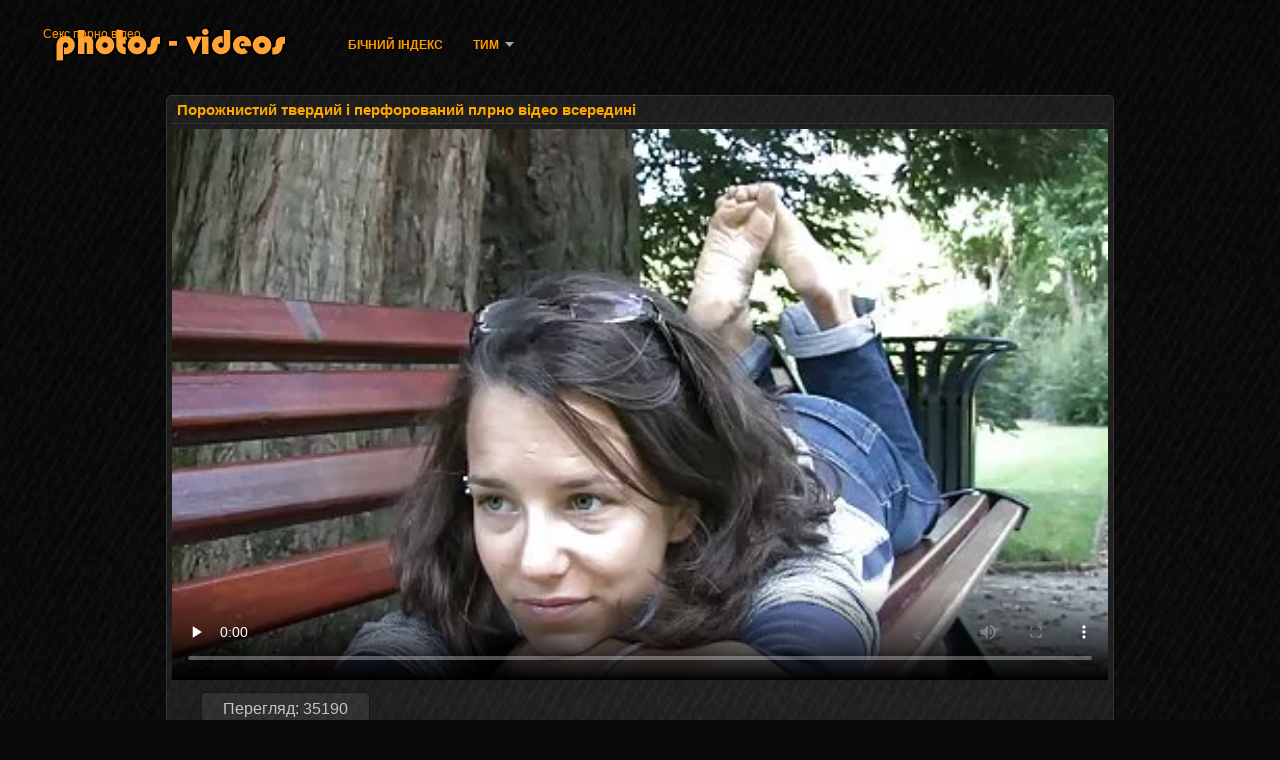

--- FILE ---
content_type: text/html; charset=UTF-8
request_url: https://uk.ilmaisporno.org/video/3365/%D0%BF%D0%BE%D1%80%D0%BE%D0%B6%D0%BD%D0%B8%D1%81%D1%82%D0%B8%D0%B9-%D1%82%D0%B2%D0%B5%D1%80%D0%B4%D0%B8%D0%B9-%D1%96-%D0%BF%D0%B5%D1%80%D1%84%D0%BE%D1%80%D0%BE%D0%B2%D0%B0%D0%BD%D0%B8%D0%B9-%D0%BF%D0%BB%D1%80%D0%BD%D0%BE-%D0%B2%D1%96%D0%B4%D0%B5%D0%BE-%D0%B2%D1%81%D0%B5%D1%80%D0%B5%D0%B4%D0%B8%D0%BD%D1%96/
body_size: 14068
content:
<!DOCTYPE html>
<html lang="uk">
<head>
<meta http-equiv="Content-Language" content="uk" />
<title>Порожнистий твердий і перфорований плрно відео всередині</title>
<meta http-equiv="Content-Type" content="text/html; charset=utf-8" />
<meta name="viewport" content="width=device-width, initial-scale=1.0">
<meta http-equiv="X-UA-Compatible" content="IE=edge" />
<meta name="keywords" content="Секс порно ві, порно ХХХ сексуальні відео " />
<meta name="description" content="Дивіться порно відео в дірочках в гостях в хорошій плрно відео якості, з категорії Мінет і сперма." />
<link rel="canonical" href="https://uk.ilmaisporno.org/video/3365/порожнистий-твердий-і-перфорований-плрно-відео-всередині/"/>
<link rel="shortcut icon" href="https://uk.ilmaisporno.org/files/favicon.ico" />
<link rel="stylesheet" href="https://uk.ilmaisporno.org/files/style_new.css" type="text/css" media="all">
<meta name="author" content="PornoMan" />
<meta name="robots" content="ALL" />
<meta name="revisit-after" content="1 day" />
<meta name="rating" content="RTA-5042-1996-1400-1577-RTA" />
<base target="_blank">
<style>body,.video_block {font-family: Arial;}</style></head>
<body><header role="banner">
<div id="header">
<div class="header_holder"><nav role="navigation">
<div id="logo"><a href="https://uk.ilmaisporno.org/" target="_self">Секс порно відео</a></div>
<div id="top-menu">
<a href="https://uk.ilmaisporno.org/" target="_self">Бічний Індекс </a>
<span class="categoriesHref"><a title="Категорія сексу " href="https://uk.ilmaisporno.org/categoryall.html" class=" cathref drop_down" target="_self">Тим <span class="dropdown_arrow"></span></a><div class="arrow_popup"></div><div class="cat_popup">
<ul class="categories_dropdown_ul">
<li><a title="Домашній трах" href="https://uk.ilmaisporno.org/category/amateur/" target="_self">Домашній трах</a></li><li><a title="Hd" href="https://uk.ilmaisporno.org/category/hd/" target="_self">Hd</a></li><li><a title="Підлітковий секс" href="https://uk.ilmaisporno.org/category/teens/" target="_self">Підлітковий секс</a></li><li><a title="Японський" href="https://uk.ilmaisporno.org/category/asian/" target="_self">Японський</a></li><li><a title="Старший" href="https://uk.ilmaisporno.org/category/matures/" target="_self">Старший</a></li><li><a title="Матуся" href="https://uk.ilmaisporno.org/category/milf/" target="_self">Матуся</a></li><li><a title="Мінет" href="https://uk.ilmaisporno.org/category/blowjobs/" target="_self">Мінет</a></li><li><a title="Жорсткий секс" href="https://uk.ilmaisporno.org/category/hardcore/" target="_self">Жорсткий секс</a></li><li><a title="Великі сиськи" href="https://uk.ilmaisporno.org/category/big_boobs/" target="_self">Великі сиськи</a></li><li><a title="Дорослий скінчив" href="https://uk.ilmaisporno.org/category/cumshots/" target="_self">Дорослий скінчив</a></li>
</ul><ul class="categories_dropdown_ul">
<li><a title="Сексуальна Мастурбація" href="https://uk.ilmaisporno.org/category/masturbation/" target="_self">Сексуальна Мастурбація</a></li><li><a title="Секс в жопу" href="https://uk.ilmaisporno.org/category/anal/" target="_self">Секс в жопу</a></li><li><a title="Японський" href="https://uk.ilmaisporno.org/category/japanese/" target="_self">Японський</a></li><li><a title="Сексуальна кицька" href="https://uk.ilmaisporno.org/category/pussy/" target="_self">Сексуальна кицька</a></li><li><a title="Вуайеріст порно" href="https://uk.ilmaisporno.org/category/voyeur/" target="_self">Вуайеріст порно</a></li><li><a title="Старі + молоді" href="https://uk.ilmaisporno.org/category/old+young/" target="_self">Старі + молоді</a></li><li><a title="Дружина" href="https://uk.ilmaisporno.org/category/wife/" target="_self">Дружина</a></li><li><a title="Жінка" href="https://uk.ilmaisporno.org/category/babes/" target="_self">Жінка</a></li><li><a title="Мама секс" href="https://uk.ilmaisporno.org/category/grannies/" target="_self">Мама секс</a></li><li><a title="Товстушки hd" href="https://uk.ilmaisporno.org/category/bbw/" target="_self">Товстушки hd</a></li>
</ul><ul class="categories_dropdown_ul">
<li><a title="Блимаючий" href="https://uk.ilmaisporno.org/category/public_nudity/" target="_self">Блимаючий</a></li><li><a title="Лесбійський секс" href="https://uk.ilmaisporno.org/category/lesbians/" target="_self">Лесбійський секс</a></li><li><a title="Міжрасовий секс" href="https://uk.ilmaisporno.org/category/interracial/" target="_self">Міжрасовий секс</a></li><li><a title="Сексуальні блондинки" href="https://uk.ilmaisporno.org/category/blondes/" target="_self">Сексуальні блондинки</a></li><li><a title="Приховані камери порно" href="https://uk.ilmaisporno.org/category/hidden_cams/" target="_self">Приховані камери порно</a></li><li><a title="Сексуальні брюнетки" href="https://uk.ilmaisporno.org/category/brunettes/" target="_self">Сексуальні брюнетки</a></li><li><a title="Сексуальна німкеня" href="https://uk.ilmaisporno.org/category/german/" target="_self">Сексуальна німкеня</a></li><li><a title="Жіноче домінування" href="https://uk.ilmaisporno.org/category/femdom/" target="_self">Жіноче домінування</a></li><li><a title="Сексуальні дрочки" href="https://uk.ilmaisporno.org/category/handjobs/" target="_self">Сексуальні дрочки</a></li><li><a title="Сексуальна сперма в жопе" href="https://uk.ilmaisporno.org/category/creampie/" target="_self">Сексуальна сперма в жопе</a></li>
</ul><ul class="categories_dropdown_ul">
<li><a title="Сексуальні волохаті" href="https://uk.ilmaisporno.org/category/hairy/" target="_self">Сексуальні волохаті</a></li><li><a title="Секс-іграшки фільми" href="https://uk.ilmaisporno.org/category/sex_toys/" target="_self">Секс-іграшки фільми</a></li><li><a title="Пов&#039;язаний секс" href="https://uk.ilmaisporno.org/category/bdsm/" target="_self">Пов&#039;язаний секс</a></li><li><a title="Сексуальні процедури по догляду за обличчям" href="https://uk.ilmaisporno.org/category/facials/" target="_self">Сексуальні процедури по догляду за обличчям</a></li><li><a title="Сексуальне миготіння" href="https://uk.ilmaisporno.org/category/flashing/" target="_self">Сексуальне миготіння</a></li><li><a title="Пов" href="https://uk.ilmaisporno.org/category/pov/" target="_self">Пов</a></li><li><a title="Зрілі нейлон порно" href="https://uk.ilmaisporno.org/category/stockings/" target="_self">Зрілі нейлон порно</a></li><li><a title="Груповий секс" href="https://uk.ilmaisporno.org/category/group_sex/" target="_self">Груповий секс</a></li><li><a title="Цицька" href="https://uk.ilmaisporno.org/category/tits/" target="_self">Цицька</a></li><li><a title="Секс утрьох" href="https://uk.ilmaisporno.org/category/threesomes/" target="_self">Секс утрьох</a></li>
</ul><ul class="categories_dropdown_ul">
<li><a title="Сексуальний Рогоносець" href="https://uk.ilmaisporno.org/category/cuckold/" target="_self">Сексуальний Рогоносець</a></li><li><a title="Негр порно" href="https://uk.ilmaisporno.org/category/black+ebony/" target="_self">Негр порно</a></li><li><a title="Сексуальні веб-камери" href="https://uk.ilmaisporno.org/category/webcams/" target="_self">Сексуальні веб-камери</a></li><li><a title="Славний" href="https://uk.ilmaisporno.org/category/pornstars/" target="_self">Славний</a></li><li><a title="Знаменитість" href="https://uk.ilmaisporno.org/category/celebrities/" target="_self">Знаменитість</a></li><li><a title="Сексуальна француженка" href="https://uk.ilmaisporno.org/category/french/" target="_self">Сексуальна француженка</a></li><li><a title="Сексуальний фалоімітатор" href="https://uk.ilmaisporno.org/category/dildo/" target="_self">Сексуальний фалоімітатор</a></li><li><a title="Мама" href="https://uk.ilmaisporno.org/category/mom/" target="_self">Мама</a></li><li><a title="Крупним планом секс" href="https://uk.ilmaisporno.org/category/close-ups/" target="_self">Крупним планом секс</a></li><li><a title="Вибраний" href="https://uk.ilmaisporno.org/category/vintage/" target="_self">Вибраний</a></li>
</ul><span style="float:none;clear:both;"></span><div class="div_all_categories"><a class="all_categories" href="https://uk.ilmaisporno.org/categoryall.html" target="_self">Весь розділ </a></div></div></span>
</div>
</nav><div class="clear"></div>
</div>
</div>
</header><main role="main"><div id="content">
<div class="content"><div class="video_cols">
<div class="col_video">
<div>
<h1>Порожнистий твердий і перфорований плрно відео всередині</h1>
<div class="flashdata"><div id="myElement">
<video preload="none" controls poster="https://uk.ilmaisporno.org/media/thumbs/5/v03365.webp?1623891189" style="top: 0; left: 0; width: 100%; height: 100%; background-color: #000;"><source src="https://vs10.videosrc.net/s/d/d2/d29dcc80aaf370a6834bcdde6f06ab43.mp4?md5=j39SQpx4Fzn6vpOILIQFAg&expires=1768500030" type="video/mp4"/></video>
</div></div>
<div class="video_extras">
<div class="video-views video-bubble">Перегляд:  35190</div>
<div class="clear"></div>
<div class="video-categories margin-categories"><div class="category-label">Тим </div>
<a href="/category/outdoor/">Голий на відкритому повітрі</a> <a href="/category/amateur/">Домашній трах</a> <a href="/category/babes/">Жінка</a> <a href="/category/french/">Сексуальна француженка</a> <a href="/category/foot_fetish/">Фут Фетиш порно</a> 
<a href="/tag/21/">плрно відео</a> 
<div class="clear"></div></div>
<div class="story_desription">Дивіться порно відео в дірочках в гостях в хорошій плрно відео якості, з категорії Мінет і сперма.</div></div>
</div>
</div>

<div class="col_side">Гаряче порно 
<ul class="video_list_top_days">		
<li class="one_col_video">
	<a href="/video/6366/%D0%BE%D0%B1%D1%81%D0%BB%D1%83%D0%B3%D0%BE%D0%B2%D1%83%D0%B2%D0%B0%D0%BD%D0%BD%D1%8F-%D0%B0%D1%80%D0%B0%D0%B1%D1%96%D0%B2-%D1%81%D0%B5%D0%BA%D1%81-%D0%B2%D1%96%D0%B4%D0%B5%D0%BE-%D1%85%D1%85%D1%85/"><span class="video_image"><img src="https://uk.ilmaisporno.org/media/thumbs/6/v06366.webp?1621672979" alt="Обслуговування Арабів секс відео ххх"/></span>
	<p>Обслуговування Арабів секс відео ххх</p>
		<span class="duration">01:17</span>
		<div class="video_views"><i class="icon-visibility"></i>66722</div>
		<div class="mini-rating" title="Votes: 3361">3361<i class="icon-video-list-thumbs-up icon-thumbs-up"></i></div></a>
</li><li class="one_col_video">
	<a href="https://uk.ilmaisporno.org/link.php"><span class="video_image"><img src="https://uk.ilmaisporno.org/media/thumbs/0/v00300.webp?1622593814" alt="Чоловік жорстоко дивитися відео порно зґвалтував молоду жінку,"/></span>
	<p>Чоловік жорстоко дивитися відео порно зґвалтував молоду жінку,</p>
		<span class="duration">04:05</span>
		<div class="video_views"><i class="icon-visibility"></i>59169</div>
		<div class="mini-rating" title="Votes: 2365">2365<i class="icon-video-list-thumbs-up icon-thumbs-up"></i></div></a>
</li><li class="one_col_video">
	<a href="https://uk.ilmaisporno.org/link.php"><span class="video_image"><img src="https://uk.ilmaisporno.org/media/thumbs/1/v03181.webp?1621727866" alt="Вуличне порно з вуайеристами секс відео інцест увага"/></span>
	<p>Вуличне порно з вуайеристами секс відео інцест увага</p>
		<span class="duration">02:52</span>
		<div class="video_views"><i class="icon-visibility"></i>58322</div>
		<div class="mini-rating" title="Votes: 1973">1973<i class="icon-video-list-thumbs-up icon-thumbs-up"></i></div></a>
</li>
<li class="clear"></li>
</ul></div>
<div class="clear"></div>
</div>
<div class="related">
<div class="block_head"><h2>Схожі Секс порно відео сексуальне гаряче порно </h2></div>
<ul class="video_list">		
<li class="video_block">
	<a href="/video/4821/%D0%BC%D0%BE%D1%8F-%D0%BC%D0%B0%D0%BC%D0%B0-%D1%86%D0%B5-%D1%87%D0%B0%D1%80%D1%96%D0%B2%D0%BD%D1%96%D1%81%D1%82%D1%8C-%D0%B1%D0%B5%D0%B7%D0%BA%D0%BE%D1%88%D1%82%D0%BE%D0%B2%D0%BD%D0%B0-%D0%BF%D0%B0%D1%80%D0%BD%D1%83%D1%85%D0%B0-%D0%B4%D0%B8%D1%82%D0%B8%D0%BD%D0%B8/"><span class="video_image"><img src="https://uk.ilmaisporno.org/media/thumbs/1/v04821.webp?1623199349" alt="Моя мама-це чарівність безкоштовна парнуха дитини" width="450" height="265"></span>
	<p>Моя мама-це чарівність безкоштовна парнуха дитини</p>
		<span class="duration">04:57</span>
		<div class="video_views"><i class="icon-visibility"></i>39374</div>
		<div class="mini-rating" title="Votes: 1295">1295<i class="icon-video-list-thumbs-up icon-thumbs-up"></i></div></a>
</li><li class="video_block">
	<a href="https://uk.ilmaisporno.org/link.php"><span class="video_image"><img src="https://uk.ilmaisporno.org/media/thumbs/7/v04617.webp?1621478955" alt="Відпочинок і робота порно відео целки" width="450" height="265"></span>
	<p>Відпочинок і робота порно відео целки</p>
		<span class="duration">15:53</span>
		<div class="video_views"><i class="icon-visibility"></i>41818</div>
		<div class="mini-rating" title="Votes: 1171">1171<i class="icon-video-list-thumbs-up icon-thumbs-up"></i></div></a>
</li><li class="video_block">
	<a href="/video/4129/%D0%BF%D1%80%D0%B8%D1%85%D0%BE%D0%B2%D0%B0%D0%BD%D0%B0-%D0%BA%D0%B0%D0%BC%D0%B5%D1%80%D0%B0-%D0%B7%D0%B0%D0%BF%D0%B8%D1%81%D1%83%D1%94-%D0%B2%D1%96%D0%B4%D0%B5%D0%BE-%D0%BF%D0%BE%D1%80%D0%BD%D0%BE-%D1%96%D0%BD%D1%86%D0%B5%D1%81%D1%82-%D1%81%D0%B5%D0%BA%D1%81-%D1%83-%D0%B2%D0%B0%D0%BD%D0%BD%D1%96%D0%B9-%D0%BA%D1%96%D0%BC%D0%BD%D0%B0%D1%82%D1%96/"><span class="video_image"><img src="https://uk.ilmaisporno.org/media/thumbs/9/v04129.webp?1622683685" alt="Прихована камера записує відео порно інцест секс у ванній кімнаті" width="450" height="265"></span>
	<p>Прихована камера записує відео порно інцест секс у ванній кімнаті</p>
		<span class="duration">06:00</span>
		<div class="video_views"><i class="icon-visibility"></i>34955</div>
		<div class="mini-rating" title="Votes: 860">860<i class="icon-video-list-thumbs-up icon-thumbs-up"></i></div></a>
</li><li class="video_block">
	<a href="https://uk.ilmaisporno.org/link.php"><span class="video_image"><img src="https://uk.ilmaisporno.org/media/thumbs/8/v08488.webp?1623112644" alt="Встановіть Ранок з капелюхом секс з мамою відео на кухні" width="450" height="265"></span>
	<p>Встановіть Ранок з капелюхом секс з мамою відео на кухні</p>
		<span class="duration">10:10</span>
		<div class="video_views"><i class="icon-visibility"></i>53563</div>
		<div class="mini-rating" title="Votes: 1160">1160<i class="icon-video-list-thumbs-up icon-thumbs-up"></i></div></a>
</li><li class="video_block">
	<a href="/video/6684/%D1%81%D0%BF%D1%80%D0%B0%D0%B3%D0%BB%D0%B0-%D0%BC%D0%B0%D0%BC%D0%B0-%D1%81%D1%82%D1%80%D0%B8%D0%B1%D0%B0%D1%94-%D0%BD%D0%B0-%D1%81%D0%B2%D0%BE%D0%B3%D0%BE-%D0%BF%D0%BE%D1%80%D0%BD%D0%BE-%D0%B2%D1%96%D0%B4%D0%B5%D0%BE-%D0%BC%D0%B0%D0%BC%D0%B0%D1%88%D1%96-%D1%81%D0%B8%D0%BD%D0%B0/"><span class="video_image"><img src="https://uk.ilmaisporno.org/media/thumbs/4/v06684.webp?1624072029" alt="Спрагла мама стрибає на свого порно відео мамаші сина" width="450" height="265"></span>
	<p>Спрагла мама стрибає на свого порно відео мамаші сина</p>
		<span class="duration">06:00</span>
		<div class="video_views"><i class="icon-visibility"></i>64236</div>
		<div class="mini-rating" title="Votes: 1368">1368<i class="icon-video-list-thumbs-up icon-thumbs-up"></i></div></a>
</li><li class="video_block">
	<a href="https://uk.ilmaisporno.org/link.php"><span class="video_image"><img src="https://uk.ilmaisporno.org/media/thumbs/3/v05093.webp?1621502557" alt="Він порно домашнє відео пов'язує її волосся деревом і робить його м'яким з щільним сидінням" width="450" height="265"></span>
	<p>Він порно домашнє відео пов'язує її волосся деревом і робить його м'яким з щільним сидінням</p>
		<span class="duration">06:00</span>
		<div class="video_views"><i class="icon-visibility"></i>67488</div>
		<div class="mini-rating" title="Votes: 1433">1433<i class="icon-video-list-thumbs-up icon-thumbs-up"></i></div></a>
</li><li class="video_block">
	<a href="https://uk.ilmaisporno.org/link.php"><span class="video_image"><img src="https://uk.ilmaisporno.org/media/thumbs/6/v01876.webp?1621656756" alt="Росія займається сексом в сауні під відео секс перший раз музику" width="450" height="265"></span>
	<p>Росія займається сексом в сауні під відео секс перший раз музику</p>
		<span class="duration">05:23</span>
		<div class="video_views"><i class="icon-visibility"></i>37278</div>
		<div class="mini-rating" title="Votes: 684">684<i class="icon-video-list-thumbs-up icon-thumbs-up"></i></div></a>
</li><li class="video_block">
	<a href="https://uk.ilmaisporno.org/link.php"><span class="video_image"><img src="https://uk.ilmaisporno.org/media/thumbs/6/v03596.webp?1621510104" alt="П'яна, яку зґвалтував Колекціонер на вечірці порно відео ізнасілування" width="450" height="265"></span>
	<p>П'яна, яку зґвалтував Колекціонер на вечірці порно відео ізнасілування</p>
		<span class="duration">02:30</span>
		<div class="video_views"><i class="icon-visibility"></i>50007</div>
		<div class="mini-rating" title="Votes: 884">884<i class="icon-video-list-thumbs-up icon-thumbs-up"></i></div></a>
</li><li class="video_block">
	<a href="https://uk.ilmaisporno.org/link.php"><span class="video_image"><img src="https://uk.ilmaisporno.org/media/thumbs/3/v09813.webp?1621494440" alt="Автор випробував порно фільми онлайн дивитись безкоштовно секс на собі" width="450" height="265"></span>
	<p>Автор випробував порно фільми онлайн дивитись безкоштовно секс на собі</p>
		<span class="duration">02:01</span>
		<div class="video_views"><i class="icon-visibility"></i>68298</div>
		<div class="mini-rating" title="Votes: 1147">1147<i class="icon-video-list-thumbs-up icon-thumbs-up"></i></div></a>
</li><li class="video_block">
	<a href="https://uk.ilmaisporno.org/link.php"><span class="video_image"><img src="https://uk.ilmaisporno.org/media/thumbs/0/v00570.webp?1621904164" alt="У неї було порно відео в лікарні відразу два члени." width="450" height="265"></span>
	<p>У неї було порно відео в лікарні відразу два члени.</p>
		<span class="duration">01:06</span>
		<div class="video_views"><i class="icon-visibility"></i>60437</div>
		<div class="mini-rating" title="Votes: 1013">1013<i class="icon-video-list-thumbs-up icon-thumbs-up"></i></div></a>
</li><li class="video_block">
	<a href="/video/1018/%D1%81%D0%B5%D1%81%D1%82%D1%80%D0%B0-%D1%81%D0%B5%D0%BA%D1%81-%D0%B4%D0%BE%D0%BC%D0%B0%D1%88%D0%BD%D0%B5-%D0%B2%D1%96%D0%B4%D0%B5%D0%BE-%D0%B5%D0%BD%D0%BD-%D0%B7%D0%BD%D0%B0%D1%85%D0%BE%D0%B4%D0%B8%D1%82%D1%8C-%D0%B1%D1%80%D0%B0%D1%82%D0%B0-%D0%B3%D0%B5%D1%8F/"><span class="video_image"><img src="https://uk.ilmaisporno.org/media/thumbs/8/v01018.webp?1624148893" alt="Сестра секс домашне відео Енн знаходить брата-гея" width="450" height="265"></span>
	<p>Сестра секс домашне відео Енн знаходить брата-гея</p>
		<span class="duration">03:18</span>
		<div class="video_views"><i class="icon-visibility"></i>66011</div>
		<div class="mini-rating" title="Votes: 1074">1074<i class="icon-video-list-thumbs-up icon-thumbs-up"></i></div></a>
</li><li class="video_block">
	<a href="/video/4626/%D0%BA%D0%BE%D1%80%D0%BE%D0%BD%D0%B0-%D0%BD%D1%96%D0%BC%D0%B5%D1%86%D1%8C%D0%BA%D0%B8%D0%B9-%D0%BF%D0%BE%D1%80%D0%BD%D0%BE-%D0%B7-%D0%B4%D0%BE%D1%80%D0%BE%D1%81%D0%BB%D0%B8%D0%BC%D0%B8-%D0%BF%D0%BE%D1%80%D0%BD%D0%BE-%D1%84%D1%96%D0%BB%D1%8C%D0%BC/"><span class="video_image"><img src="https://uk.ilmaisporno.org/media/thumbs/6/v04626.webp?1621627331" alt="Корона Німецький порно з дорослими порно фільм" width="450" height="265"></span>
	<p>Корона Німецький порно з дорослими порно фільм</p>
		<span class="duration">07:05</span>
		<div class="video_views"><i class="icon-visibility"></i>41751</div>
		<div class="mini-rating" title="Votes: 660">660<i class="icon-video-list-thumbs-up icon-thumbs-up"></i></div></a>
</li><li class="video_block">
	<a href="/video/8827/%D1%84%D0%BB%D0%BE%D1%82-%D0%BF%D0%BE%D1%80%D0%BD%D0%BE-%D0%B2%D1%96%D0%B4%D0%B5%D0%BE-%D0%BA%D1%83%D0%BD%D1%96-%D0%BF%D0%BE%D0%B2%D0%BD%D0%B8%D0%B9-%D0%BB%D1%8E%D0%B4%D0%B5%D0%B9-%D1%80%D0%BE%D1%81%D1%96%D0%B9%D1%81%D1%8C%D0%BA%D1%96-%D0%BB%D1%8E%D0%B4%D0%B8-%D0%B2-%D0%B0%D0%BA%D1%82%D0%BE%D1%80%D1%81%D1%8C%D0%BA%D0%BE%D0%BC%D1%83-%D1%81%D0%BA%D0%BB%D0%B0%D0%B4%D1%96/"><span class="video_image"><img src="https://uk.ilmaisporno.org/media/thumbs/7/v08827.webp?1621637263" alt="Флот порно відео куні повний людей-російські люди в акторському складі" width="450" height="265"></span>
	<p>Флот порно відео куні повний людей-російські люди в акторському складі</p>
		<span class="duration">03:59</span>
		<div class="video_views"><i class="icon-visibility"></i>58900</div>
		<div class="mini-rating" title="Votes: 891">891<i class="icon-video-list-thumbs-up icon-thumbs-up"></i></div></a>
</li><li class="video_block">
	<a href="/video/5881/%D0%B2%D1%96%D0%BD-%D1%81%D0%B8%D0%B4%D1%96%D0%B2-%D1%83-%D0%BA%D1%83%D1%89%D0%B0%D1%85-%D0%BD%D0%BE%D0%B2%D0%B5-%D0%BF%D0%BE%D1%80%D0%BD%D0%BE-%D0%B2%D1%96%D0%B4%D0%B5%D0%BE-%D1%96-%D1%82%D1%80%D0%B0%D1%85%D0%BA%D0%B0%D0%B2-%D0%BD%D0%B0-%D0%B2%D1%83%D0%BB%D0%B8%D1%86%D1%96/"><span class="video_image"><img src="https://uk.ilmaisporno.org/media/thumbs/1/v05881.webp?1621616393" alt="Він сидів у кущах нове порно відео і трахкав на вулиці" width="450" height="265"></span>
	<p>Він сидів у кущах нове порно відео і трахкав на вулиці</p>
		<span class="duration">05:00</span>
		<div class="video_views"><i class="icon-visibility"></i>64542</div>
		<div class="mini-rating" title="Votes: 975">975<i class="icon-video-list-thumbs-up icon-thumbs-up"></i></div></a>
</li><li class="video_block">
	<a href="/video/7572/%D0%B2%D0%B5%D0%B1-%D0%BA%D0%B0%D0%BC%D0%B5%D1%80%D0%B0-%D0%B4%D1%80%D0%B8%D0%BB%D1%8C-%D0%BF%D0%BE%D1%80%D0%BD%D0%BE-%D0%B7-%D1%83%D0%BA%D1%80%D0%B0%D1%97%D0%BD%D1%81%D1%8C%D0%BA%D0%B8%D0%BC-%D0%BF%D0%B5%D1%80%D0%B5%D0%BA%D0%BB%D0%B0%D0%B4%D0%BE%D0%BC-%D0%BD%D0%B0-%D0%B2%D0%BE%D0%BB%D0%BE%D1%81%D1%81%D1%96/"><span class="video_image"><img src="https://uk.ilmaisporno.org/media/thumbs/2/v07572.webp?1622161944" alt="Веб-камера дриль порно з українським перекладом на волоссі" width="450" height="265"></span>
	<p>Веб-камера дриль порно з українським перекладом на волоссі</p>
		<span class="duration">13:02</span>
		<div class="video_views"><i class="icon-visibility"></i>48262</div>
		<div class="mini-rating" title="Votes: 700">700<i class="icon-video-list-thumbs-up icon-thumbs-up"></i></div></a>
</li><li class="video_block">
	<a href="https://uk.ilmaisporno.org/link.php"><span class="video_image"><img src="https://uk.ilmaisporno.org/media/thumbs/6/v08876.webp?1624502597" alt="Я секс відео груповуха спробував дівчину з подвійним кольором" width="450" height="265"></span>
	<p>Я секс відео груповуха спробував дівчину з подвійним кольором</p>
		<span class="duration">05:13</span>
		<div class="video_views"><i class="icon-visibility"></i>53820</div>
		<div class="mini-rating" title="Votes: 779">779<i class="icon-video-list-thumbs-up icon-thumbs-up"></i></div></a>
</li><li class="video_block">
	<a href="/video/2516/%D1%83%D1%87%D0%B8%D1%82%D0%B5%D0%BB%D1%8C-%D0%BF%D0%BE%D1%80%D0%BD%D0%BE-%D0%B2%D1%96%D0%B4%D0%B5%D0%BE-%D1%81%D0%BA%D0%B0%D1%87%D0%B0%D1%82%D1%8C-%D1%83%D0%B1%D0%B8%D0%B2-%D1%83%D1%87%D0%BD%D1%96%D0%B2/"><span class="video_image"><img src="https://uk.ilmaisporno.org/media/thumbs/6/v02516.webp?1625884664" alt="Учитель порно відео скачать убив учнів" width="450" height="265"></span>
	<p>Учитель порно відео скачать убив учнів</p>
		<span class="duration">12:20</span>
		<div class="video_views"><i class="icon-visibility"></i>58020</div>
		<div class="mini-rating" title="Votes: 836">836<i class="icon-video-list-thumbs-up icon-thumbs-up"></i></div></a>
</li><li class="video_block">
	<a href="/video/9289/%D0%B7%D0%B0%D1%85%D0%BE%D0%B4%D1%8C%D1%82%D0%B5-%D0%BE%D0%B1%D0%B5%D1%80%D0%B5%D0%B6%D0%BD%D0%BE-%D1%96-%D1%87%D0%B5%D1%80%D0%B5%D0%B7-%D0%BC%D0%B8%D1%82%D1%8C-%D1%81%D0%B5%D0%BA%D1%81-%D0%B7-%D0%BC%D0%BE%D0%BB%D0%BE%D0%B4%D0%BE%D1%8E-%D0%B4%D1%96%D0%B2%D1%87%D0%B8%D0%BD%D0%BE%D1%8E/"><span class="video_image"><img src="https://uk.ilmaisporno.org/media/thumbs/9/v09289.webp?1621657753" alt="Заходьте обережно і через мить секс з молодою дівчиною" width="450" height="265"></span>
	<p>Заходьте обережно і через мить секс з молодою дівчиною</p>
		<span class="duration">06:23</span>
		<div class="video_views"><i class="icon-visibility"></i>43868</div>
		<div class="mini-rating" title="Votes: 631">631<i class="icon-video-list-thumbs-up icon-thumbs-up"></i></div></a>
</li><li class="video_block">
	<a href="/video/5221/%D1%82%D1%80%D0%B5%D0%BD%D0%B5%D1%80-%D1%82%D1%80%D0%B5%D0%BD%D0%B0%D0%B6%D0%B5%D1%80%D0%BD%D0%BE%D0%B3%D0%BE-%D0%B2%D1%96%D0%B4%D0%B5%D0%BE-%D0%BA%D1%80%D0%B0%D1%81%D0%B8%D0%B2%D0%B8%D0%B9-%D1%81%D0%B5%D0%BA%D1%81-%D0%B7%D0%B0%D0%BB%D1%83-%D1%87%D0%BE%D1%80%D0%BD%D0%B0-%D0%B6%D1%96%D0%BD%D0%BA%D0%B0-%D1%82%D1%80%D0%B0%D1%85%D0%BA%D0%B0%D1%94/"><span class="video_image"><img src="https://uk.ilmaisporno.org/media/thumbs/1/v05221.webp?1622336550" alt="Тренер тренажерного відео красивий секс залу чорна жінка трахкає" width="450" height="265"></span>
	<p>Тренер тренажерного відео красивий секс залу чорна жінка трахкає</p>
		<span class="duration">08:59</span>
		<div class="video_views"><i class="icon-visibility"></i>39620</div>
		<div class="mini-rating" title="Votes: 556">556<i class="icon-video-list-thumbs-up icon-thumbs-up"></i></div></a>
</li><li class="video_block">
	<a href="/video/4836/%D1%82%D0%BE%D0%B2%D1%81%D1%82%D0%B0-%D0%B2%D1%96%D0%B4%D0%B5%D0%BE-%D1%81%D0%B5%D0%BA%D1%81-%D0%BC%D0%B0%D0%BC%D0%B0-%D0%B4%D1%83%D0%BF%D0%B0-%D1%96-%D0%BC-%D1%8F%D0%BA%D0%B0-%D0%B3%D0%BE%D0%BB%D0%B5%D0%BD%D0%B0-%D0%BA%D0%B8%D1%86%D1%8C%D0%BA%D0%B0/"><span class="video_image"><img src="https://uk.ilmaisporno.org/media/thumbs/6/v04836.webp?1621619059" alt="Товста відео секс мама дупа і м'яка голена кицька" width="450" height="265"></span>
	<p>Товста відео секс мама дупа і м'яка голена кицька</p>
		<span class="duration">06:52</span>
		<div class="video_views"><i class="icon-visibility"></i>49921</div>
		<div class="mini-rating" title="Votes: 685">685<i class="icon-video-list-thumbs-up icon-thumbs-up"></i></div></a>
</li><li class="video_block">
	<a href="/video/7179/%D0%B0%D0%BD%D1%87%D0%BA%D0%B0-%D0%BA%D1%96%D0%BD%D1%87%D0%B0%D1%94-%D0%BF%D0%BE%D1%80%D0%BD%D0%BE-%D0%B2%D1%96%D0%B4%D0%B5%D0%BE-%D1%96%D0%B7%D0%BD%D0%B0%D1%81%D1%96%D0%BB%D1%83%D0%B2%D0%B0%D0%BD%D0%BD%D1%8F-%D1%82%D1%80%D1%8C%D0%BE%D0%BC%D0%B0-%D1%87%D0%BB%D0%B5%D0%BD%D0%B0%D0%BC%D0%B8-%D1%81%D0%BE%D1%80%D0%BE%D0%BC-%D1%8F%D0%B7%D0%BB%D0%B8%D0%B2%D0%BE%D1%8E-%D0%B4%D1%96%D0%B2%D1%87%D0%B8%D0%BD%D1%96-%D0%B2-%D0%BE%D0%B1%D0%BB%D0%B8%D1%87%D1%87%D1%8F/"><span class="video_image"><img src="https://uk.ilmaisporno.org/media/thumbs/9/v07179.webp?1622421138" alt="Анчка кінчає порно відео ізнасілування трьома членами, сором'язливою дівчині в обличчя" width="450" height="265"></span>
	<p>Анчка кінчає порно відео ізнасілування трьома членами, сором'язливою дівчині в обличчя</p>
		<span class="duration">05:17</span>
		<div class="video_views"><i class="icon-visibility"></i>25180</div>
		<div class="mini-rating" title="Votes: 329">329<i class="icon-video-list-thumbs-up icon-thumbs-up"></i></div></a>
</li><li class="video_block">
	<a href="/video/3440/%D0%B7%D0%B3%D0%B2%D0%B0%D0%BB%D1%82%D1%83%D0%B2%D0%B0%D0%BD%D0%BD%D1%8F-%D0%BD%D0%B0%D1%80%D0%B5%D1%87%D0%B5%D0%BD%D0%BE%D1%97-%D1%96-%D0%B2%D1%96%D1%86%D0%B5-%D0%BF%D1%80%D0%B5%D0%B7%D0%B8%D0%B4%D0%B5%D0%BD%D1%82%D0%B0-%D0%BF%D0%B5%D1%80%D0%B5%D0%B4-%D0%B2%D0%B5%D1%81%D1%96%D0%BB%D0%BB%D1%8F%D0%BC-%D0%BD%D0%B0%D0%B9%D0%BA%D1%80%D0%B0%D1%89%D0%B5-%D0%BF%D0%BE%D1%80%D0%BD%D0%BE-%D0%B2%D1%96%D0%B4%D0%B5%D0%BE/"><span class="video_image"><img src="https://uk.ilmaisporno.org/media/thumbs/0/v03440.webp?1622423613" alt="Згвалтування нареченої і віце - президента перед весіллям. найкраще порно відео" width="450" height="265"></span>
	<p>Згвалтування нареченої і віце - президента перед весіллям. найкраще порно відео</p>
		<span class="duration">05:49</span>
		<div class="video_views"><i class="icon-visibility"></i>10902</div>
		<div class="mini-rating" title="Votes: 142">142<i class="icon-video-list-thumbs-up icon-thumbs-up"></i></div></a>
</li><li class="video_block">
	<a href="/video/9960/%D0%B3%D0%BE%D0%BB%D0%BE%D0%B4%D0%BD%D1%96-%D1%81%D0%BE%D0%BB%D0%B4%D0%B0%D1%82%D0%B8-%D0%BF%D1%96%D0%B4%D0%B1%D0%B8%D1%80%D0%B0%D1%8E%D1%82%D1%8C-%D0%B3%D0%B0%D1%80%D1%8F%D1%87%D0%B8%D1%85-%D0%B6%D1%96%D0%BD%D0%BE%D0%BA-%D1%81%D0%B5%D0%BA%D1%81-%D0%B5%D1%80%D0%BE%D1%82%D0%B8%D0%BA%D0%B0-%D0%B2%D1%96%D0%B4%D0%B5%D0%BE-%D0%BF%D0%BE%D1%81%D0%BF%D1%96%D1%88%D0%B0%D1%8E%D1%82%D1%8C-%D0%B2-%D0%BA%D0%B2%D0%B0%D1%80%D1%82%D0%B8%D1%80%D1%83-%D1%96-%D0%B7%D0%B0%D0%B9%D0%BC%D0%B0%D1%8E%D1%82%D1%8C%D1%81%D1%8F-%D1%81%D0%B5%D0%BA%D1%81%D0%BE%D0%BC/"><span class="video_image"><img src="https://uk.ilmaisporno.org/media/thumbs/0/v09960.webp?1625627704" alt="Голодні солдати підбирають гарячих жінок, секс еротика відео поспішають в квартиру і займаються сексом" width="450" height="265"></span>
	<p>Голодні солдати підбирають гарячих жінок, секс еротика відео поспішають в квартиру і займаються сексом</p>
		<span class="duration">06:01</span>
		<div class="video_views"><i class="icon-visibility"></i>53369</div>
		<div class="mini-rating" title="Votes: 684">684<i class="icon-video-list-thumbs-up icon-thumbs-up"></i></div></a>
</li><li class="video_block">
	<a href="/video/2354/%D1%8F-%D1%85%D0%BE%D1%87%D1%83-%D0%B7%D0%B0%D0%B9%D0%BD%D1%8F%D1%82%D0%B8%D1%81%D1%8F-%D1%81%D0%B5%D0%BA%D1%81%D0%BE%D0%BC-%D1%81%D0%B5%D0%BA%D1%81-%D1%96%D0%B3%D1%80%D0%B8-%D0%B2%D1%96%D0%B4%D0%B5%D0%BE-%D0%BD%D0%B0%D0%B7%D0%B8%D0%B2%D0%B0%D1%94%D1%82%D1%8C%D1%81%D1%8F-%D1%81%D0%B0%D0%BD%D1%82%D0%B5%D1%85%D0%BD%D1%96%D0%BA/"><span class="video_image"><img src="https://uk.ilmaisporno.org/media/thumbs/4/v02354.webp?1624673117" alt="Я хочу зайнятися сексом секс ігри відео називається Сантехнік" width="450" height="265"></span>
	<p>Я хочу зайнятися сексом секс ігри відео називається Сантехнік</p>
		<span class="duration">04:57</span>
		<div class="video_views"><i class="icon-visibility"></i>37681</div>
		<div class="mini-rating" title="Votes: 472">472<i class="icon-video-list-thumbs-up icon-thumbs-up"></i></div></a>
</li><li class="video_block">
	<a href="/video/8979/%D1%87%D0%BE%D0%BB%D0%BE%D0%B2%D1%96%D0%BA-%D1%8F%D0%BA%D0%B8%D0%B9-%D0%B7%D1%80%D1%96%D0%BB%D0%B8%D0%B9-%D1%81%D1%85%D0%BE%D0%BF%D0%B8%D0%B2-%D1%81%D0%B2%D0%BE%D1%8E-%D1%81%D0%B5%D0%BA%D1%81-%D0%B2%D1%96%D0%B4%D0%B5%D0%BE-%D0%BD%D0%B0-%D1%80%D0%BE%D0%B1%D0%BE%D1%82%D1%96-%D0%B4%D1%80%D1%83%D0%B6%D0%B8%D0%BD%D1%83-%D0%BD%D0%B0-%D0%BA%D1%83%D1%85%D0%BD%D1%96-%D1%96-%D0%B2%D0%BF%D1%83%D1%81%D1%82%D0%B8%D0%B2-%D0%BE%D0%B1%D0%BB%D0%B8%D1%87%D1%87%D1%8F-/"><span class="video_image"><img src="https://uk.ilmaisporno.org/media/thumbs/9/v08979.webp?1622682712" alt="Чоловік, який зрілий, схопив свою секс відео на роботі дружину на кухні і впустив обличчя." width="450" height="265"></span>
	<p>Чоловік, який зрілий, схопив свою секс відео на роботі дружину на кухні і впустив обличчя.</p>
		<span class="duration">05:26</span>
		<div class="video_views"><i class="icon-visibility"></i>48793</div>
		<div class="mini-rating" title="Votes: 581">581<i class="icon-video-list-thumbs-up icon-thumbs-up"></i></div></a>
</li><li class="video_block">
	<a href="/video/8745/%D1%81%D0%B5%D0%BA%D1%81%D1%83%D0%B0%D0%BB%D1%8C%D0%BD%D0%B0-%D0%B4%D1%96%D0%B2%D1%87%D0%B8%D0%BD%D0%B0-%D1%85%D0%BE%D1%87%D0%B5-%D0%B2%D0%B5%D0%BB%D0%B8%D0%BA%D0%B8%D0%B9-%D1%87%D0%BB%D0%B5%D0%BD-%D0%BF%D0%BE%D1%80%D0%BD%D0%BE-%D0%B2%D1%96%D0%B4%D0%B5%D0%BE-%D0%B7-%D0%B6%D0%B8%D0%B2%D0%BE%D1%82%D0%BD%D0%B8%D0%BC%D0%B8/"><span class="video_image"><img src="https://uk.ilmaisporno.org/media/thumbs/5/v08745.webp?1621574034" alt="Сексуальна дівчина хоче великий член порно відео з животними" width="450" height="265"></span>
	<p>Сексуальна дівчина хоче великий член порно відео з животними</p>
		<span class="duration">06:49</span>
		<div class="video_views"><i class="icon-visibility"></i>36895</div>
		<div class="mini-rating" title="Votes: 435">435<i class="icon-video-list-thumbs-up icon-thumbs-up"></i></div></a>
</li><li class="video_block">
	<a href="/video/9285/%D0%B4%D0%BE%D0%BA%D1%82%D0%BE%D1%80-%D1%80%D1%96%D0%B6%D0%B5-%D1%96-%D0%BA%D1%96%D0%BD%D1%87%D0%B0%D1%94-%D0%B2-%D0%B7%D0%B0%D0%BF%D1%96%D1%82%D0%BD%D1%96%D0%BB%D1%96%D0%B9-%D0%BF%D0%BE%D1%80%D0%BD%D0%BE-%D0%B2%D1%96%D0%B4%D0%B5%D0%BE-%D1%81%D0%B5%D0%BA%D1%81-%D0%BC%D0%B0%D1%88%D0%B8%D0%BD%D1%96-/"><span class="video_image"><img src="https://uk.ilmaisporno.org/media/thumbs/5/v09285.webp?1625015228" alt="Доктор ріже і кінчає в запітнілій порно відео секс машині." width="450" height="265"></span>
	<p>Доктор ріже і кінчає в запітнілій порно відео секс машині.</p>
		<span class="duration">01:28</span>
		<div class="video_views"><i class="icon-visibility"></i>46145</div>
		<div class="mini-rating" title="Votes: 535">535<i class="icon-video-list-thumbs-up icon-thumbs-up"></i></div></a>
</li><li class="video_block">
	<a href="/video/2572/%D0%B2%D0%BE%D0%BD%D0%B8-%D0%BF%D1%96%D1%88%D0%BB%D0%B8-%D1%82%D1%8C%D0%BE%D0%BB%D0%BA%D0%B8-%D0%BA%D1%96%D0%BD%D1%87%D0%B0%D1%8E%D1%82%D1%8C-%D0%B2-%D0%BB%D1%96%D1%81-%D1%89%D0%BE%D0%B1-%D0%B7%D0%B3%D0%B2%D0%B0%D0%BB%D1%82%D1%83%D0%B2%D0%B0%D1%82%D0%B8-%D0%BC%D0%BE%D0%BB%D0%BE%D0%B4%D0%BE%D0%B3%D0%BE-%D1%87%D0%BE%D0%BB%D0%BE%D0%B2%D1%96%D0%BA%D0%B0-/"><span class="video_image"><img src="https://uk.ilmaisporno.org/media/thumbs/2/v02572.webp?1622943106" alt="Вони пішли тьолки кінчають в ліс, щоб згвалтувати молодого чоловіка." width="450" height="265"></span>
	<p>Вони пішли тьолки кінчають в ліс, щоб згвалтувати молодого чоловіка.</p>
		<span class="duration">01:03</span>
		<div class="video_views"><i class="icon-visibility"></i>31717</div>
		<div class="mini-rating" title="Votes: 365">365<i class="icon-video-list-thumbs-up icon-thumbs-up"></i></div></a>
</li><li class="video_block">
	<a href="/video/9488/%D0%BF%D0%BE%D0%B4%D1%80%D1%83%D0%B6%D0%BA%D0%B0-%D0%B7%D1%80%D1%96%D0%BB%D1%96-%D0%BF%D0%BE%D0%B4%D1%80%D1%83%D0%B6%D0%BA%D0%B0-%D0%B7%D0%BE%D0%BE%D1%81%D0%B5%D0%BA%D1%81-%D0%B2%D1%96%D0%B4%D0%B5%D0%BE-%D1%84%D0%B5%D1%82%D0%B8%D1%88/"><span class="video_image"><img src="https://uk.ilmaisporno.org/media/thumbs/8/v09488.webp?1621555235" alt="Подружка, Зрілі, Подружка, зоосекс відео Фетиш" width="450" height="265"></span>
	<p>Подружка, Зрілі, Подружка, зоосекс відео Фетиш</p>
		<span class="duration">05:09</span>
		<div class="video_views"><i class="icon-visibility"></i>9753</div>
		<div class="mini-rating" title="Votes: 111">111<i class="icon-video-list-thumbs-up icon-thumbs-up"></i></div></a>
</li><li class="video_block">
	<a href="/video/5566/%D1%80%D0%BE%D1%81%D1%96%D0%B9%D1%81%D1%8C%D0%BA%D1%96-%D0%B4%D1%96%D0%B2%D1%87%D0%B0%D1%82%D0%B0-%D0%B7%D0%B3%D0%B2%D0%B0%D0%BB%D1%82%D0%BE%D0%B2%D0%B0%D0%BD%D1%96-%D0%BF-%D1%8F%D0%BD%D0%B8%D0%BC%D0%B8-%D0%B2%D1%96%D0%B4%D0%B5%D0%BE-%D0%BF%D0%BE%D1%80%D0%BD%D0%BE/"><span class="video_image"><img src="https://uk.ilmaisporno.org/media/thumbs/6/v05566.webp?1622163702" alt="Російські дівчата згвалтовані п'яними відео порно" width="450" height="265"></span>
	<p>Російські дівчата згвалтовані п'яними відео порно</p>
		<span class="duration">05:05</span>
		<div class="video_views"><i class="icon-visibility"></i>25367</div>
		<div class="mini-rating" title="Votes: 287">287<i class="icon-video-list-thumbs-up icon-thumbs-up"></i></div></a>
</li><li class="video_block">
	<a href="/video/5512/%D0%BC%D0%BE%D1%8F-%D0%BC%D0%B0%D0%BC%D0%B0-%D1%81%D0%BC%D0%BE%D0%BA%D1%87%D0%B5-%D1%87%D0%BE%D1%80%D0%BD%D0%B8%D0%B9-%D1%87%D0%BB%D0%B5%D0%BD-%D1%96-%D0%B1%D0%B5%D1%80%D0%B5-%D0%B9%D0%BE%D0%B3%D0%BE-%D0%B2-%D0%BF%D0%BE%D1%80%D0%BD%D0%BE-%D0%BE%D0%BD%D0%BB%D0%B0%D0%B9%D0%BD-%D0%B2%D1%96%D0%B4%D0%B5%D0%BE-%D0%B4%D1%83%D0%BF%D1%83/"><span class="video_image"><img src="https://uk.ilmaisporno.org/media/thumbs/2/v05512.webp?1621708178" alt="Моя мама смокче чорний член і бере його в порно онлайн відео дупу" width="450" height="265"></span>
	<p>Моя мама смокче чорний член і бере його в порно онлайн відео дупу</p>
		<span class="duration">05:05</span>
		<div class="video_views"><i class="icon-visibility"></i>15697</div>
		<div class="mini-rating" title="Votes: 177">177<i class="icon-video-list-thumbs-up icon-thumbs-up"></i></div></a>
</li><li class="video_block">
	<a href="/video/2481/%D1%85%D0%BE%D1%80%D0%BE%D1%88%D0%B8%D0%B9-%D1%81%D0%B5%D0%BA%D1%81-%D0%B7-%D0%BA%D1%80%D0%B0%D1%81%D0%B8%D0%B2%D0%B8%D0%BC%D0%B8-%D0%B4%D1%96%D0%B2%D1%87%D0%B0%D1%82%D0%B0%D0%BC%D0%B8-%D0%B2-hd-%D1%85%D1%85%D1%85-%D0%B2%D1%96%D0%B4%D0%B5%D0%BE-%D1%87%D0%B0%D1%82/"><span class="video_image"><img src="https://uk.ilmaisporno.org/media/thumbs/1/v02481.webp?1625879292" alt="Хороший секс з красивими дівчатами в HD ххх відео чат" width="450" height="265"></span>
	<p>Хороший секс з красивими дівчатами в HD ххх відео чат</p>
		<span class="duration">02:45</span>
		<div class="video_views"><i class="icon-visibility"></i>18458</div>
		<div class="mini-rating" title="Votes: 208">208<i class="icon-video-list-thumbs-up icon-thumbs-up"></i></div></a>
</li><li class="video_block">
	<a href="/video/2506/%D0%B1%D0%BE%D0%B6%D0%B5%D0%B2%D1%96%D0%BB%D1%8C%D0%BD%D0%B8%D0%B9-%D0%BF%D0%BB%D1%80%D0%BD%D0%BE-%D0%B2%D1%96%D0%B4%D0%B5%D0%BE-%D0%B0%D0%B7%D1%96%D0%B0%D1%82%D1%81%D1%8C%D0%BA%D0%B8%D0%B9-%D0%B1%D0%BE%D0%B6%D0%B5%D0%B2%D1%96%D0%BB%D1%8C%D0%BD%D0%B8%D0%B9/"><span class="video_image"><img src="https://uk.ilmaisporno.org/media/thumbs/6/v02506.webp?1622337854" alt="Божевільний плрно відео Азіатський Божевільний" width="450" height="265"></span>
	<p>Божевільний плрно відео Азіатський Божевільний</p>
		<span class="duration">10:54</span>
		<div class="video_views"><i class="icon-visibility"></i>31725</div>
		<div class="mini-rating" title="Votes: 357">357<i class="icon-video-list-thumbs-up icon-thumbs-up"></i></div></a>
</li><li class="video_block">
	<a href="/video/3365/%D0%BF%D0%BE%D1%80%D0%BE%D0%B6%D0%BD%D0%B8%D1%81%D1%82%D0%B8%D0%B9-%D1%82%D0%B2%D0%B5%D1%80%D0%B4%D0%B8%D0%B9-%D1%96-%D0%BF%D0%B5%D1%80%D1%84%D0%BE%D1%80%D0%BE%D0%B2%D0%B0%D0%BD%D0%B8%D0%B9-%D0%BF%D0%BB%D1%80%D0%BD%D0%BE-%D0%B2%D1%96%D0%B4%D0%B5%D0%BE-%D0%B2%D1%81%D0%B5%D1%80%D0%B5%D0%B4%D0%B8%D0%BD%D1%96/"><span class="video_image"><img src="https://uk.ilmaisporno.org/media/thumbs/5/v03365.webp?1623891189" alt="Порожнистий твердий і перфорований плрно відео всередині" width="450" height="265"></span>
	<p>Порожнистий твердий і перфорований плрно відео всередині</p>
		<span class="duration">06:53</span>
		<div class="video_views"><i class="icon-visibility"></i>35190</div>
		<div class="mini-rating" title="Votes: 396">396<i class="icon-video-list-thumbs-up icon-thumbs-up"></i></div></a>
</li><li class="video_block">
	<a href="/video/6220/%D0%BA%D1%80%D0%B0%D1%81%D1%83%D0%BD%D1%8F-%D0%B4%D1%96%D0%B2%D1%87%D0%B8%D0%BD%D0%B0-%D0%BF%D0%BE%D1%80%D0%BD%D0%BE-%D0%B2%D1%96%D0%B4%D0%B5%D0%BE-%D0%BA%D1%83%D0%BD%D1%96/"><span class="video_image"><img src="https://uk.ilmaisporno.org/media/thumbs/0/v06220.webp?1625452609" alt="Красуня дівчина порно відео куні" width="450" height="265"></span>
	<p>Красуня дівчина порно відео куні</p>
		<span class="duration">03:00</span>
		<div class="video_views"><i class="icon-visibility"></i>37770</div>
		<div class="mini-rating" title="Votes: 425">425<i class="icon-video-list-thumbs-up icon-thumbs-up"></i></div></a>
</li><li class="video_block">
	<a href="/video/7515/%D0%B2%D0%BE%D0%BD%D0%B8-%D0%B2%D1%82%D0%B5%D0%BA%D0%BB%D0%B8-%D0%B7%D1%96-%D1%81%D0%B2%D0%BE%D1%97%D0%BC%D0%B8-%D0%B4%D1%80%D1%83%D0%B6%D0%B8%D0%BD%D0%B0%D0%BC%D0%B8-%D1%96-%D0%BD%D0%B0%D0%B9%D0%BD%D1%8F%D0%BB%D0%B8-%D0%BF%D0%BE%D0%B2%D1%96%D1%8E-%D0%B4%D0%BB%D1%8F-%D0%B4%D0%B2%D0%BE%D1%85-%D0%B4%D1%96%D0%B2%D1%87%D0%B0%D1%82-%D1%83-%D1%81%D0%B2%D0%BE%D1%94%D0%BC%D1%83-%D0%B1%D1%83%D0%B4%D0%B8%D0%BD%D0%BA%D1%83-%D0%BD%D0%BE%D0%B2%D1%96-%D0%BF%D0%BE%D1%80%D0%BD%D0%BE-%D0%B2%D1%96%D0%B4%D0%B5%D0%BE/"><span class="video_image"><img src="https://uk.ilmaisporno.org/media/thumbs/5/v07515.webp?1625968388" alt="Вони втекли зі своїми дружинами і найняли повію для двох дівчат у своєму будинку нові порно відео" width="450" height="265"></span>
	<p>Вони втекли зі своїми дружинами і найняли повію для двох дівчат у своєму будинку нові порно відео</p>
		<span class="duration">03:48</span>
		<div class="video_views"><i class="icon-visibility"></i>30865</div>
		<div class="mini-rating" title="Votes: 347">347<i class="icon-video-list-thumbs-up icon-thumbs-up"></i></div></a>
</li><li class="video_block">
	<a href="/video/9952/%D0%B1%D0%BB%D0%BE%D0%BD%D0%B4%D0%B8%D0%BD%D0%BA%D0%B0-%D0%B7-%D0%B4%D1%96%D0%BB%D0%B4%D0%BE-%D1%81%D1%96%D0%BC%D0%B5%D0%B9%D0%BD%D0%B8%D0%B9-%D1%81%D0%B5%D0%BA%D1%81-%D0%B2%D1%96%D0%B4%D0%B5%D0%BE/"><span class="video_image"><img src="https://uk.ilmaisporno.org/media/thumbs/2/v09952.webp?1621592079" alt="Блондинка з ділдо сімейний секс відео" width="450" height="265"></span>
	<p>Блондинка з ділдо сімейний секс відео</p>
		<span class="duration">03:02</span>
		<div class="video_views"><i class="icon-visibility"></i>36384</div>
		<div class="mini-rating" title="Votes: 409">409<i class="icon-video-list-thumbs-up icon-thumbs-up"></i></div></a>
</li><li class="video_block">
	<a href="/video/8733/%D1%87%D0%BE%D0%BB%D0%BE%D0%B2%D1%96%D0%BA-%D1%96-%D0%B4%D1%80%D1%83%D0%B6%D0%B8%D0%BD%D0%B0-%D0%BF%D0%BE%D0%BB%D1%96%D0%BD%D0%BA%D0%B0-%D0%B7-%D0%B2%D0%B5%D0%BB%D0%B8%D0%BA%D0%B8%D0%BC%D0%B8-%D0%B4%D0%B8%D0%B2%D0%B8%D1%82%D0%B8%D1%81%D1%8F-%D0%BF%D0%BE%D1%80%D0%BD%D0%BE-%D0%B2%D1%96%D0%B4%D0%B5%D0%BE-%D0%B1%D0%B5%D0%B7%D0%BF%D0%BB%D0%B0%D1%82%D0%BD%D0%BE-%D0%B3%D1%80%D1%83%D0%B4%D1%8C%D0%BC%D0%B8/"><span class="video_image"><img src="https://uk.ilmaisporno.org/media/thumbs/3/v08733.webp?1621563018" alt="Чоловік і дружина Полінка з великими дивитися порно відео безплатно грудьми" width="450" height="265"></span>
	<p>Чоловік і дружина Полінка з великими дивитися порно відео безплатно грудьми</p>
		<span class="duration">08:32</span>
		<div class="video_views"><i class="icon-visibility"></i>33095</div>
		<div class="mini-rating" title="Votes: 372">372<i class="icon-video-list-thumbs-up icon-thumbs-up"></i></div></a>
</li><li class="video_block">
	<a href="/video/8945/%D1%81%D1%82%D1%83%D0%B4%D0%B5%D0%BD%D1%82%D0%B8-%D0%B2%D1%96%D0%B4%D0%B5%D0%BE-%D1%81%D0%B5%D0%BA%D1%81-%D0%B3%D0%B5%D1%97%D0%B2-%D1%82%D1%80%D0%B0%D1%85%D0%B0%D1%8E%D1%82%D1%8C%D1%81%D1%8F-%D1%83-%D0%B2%D0%B5%D0%BB%D0%B8%D0%BA%D1%96%D0%B9-%D0%B3%D1%80%D1%96-/"><span class="video_image"><img src="https://uk.ilmaisporno.org/media/thumbs/5/v08945.webp?1621672143" alt="Студенти відео секс геїв трахаються у великій грі," width="450" height="265"></span>
	<p>Студенти відео секс геїв трахаються у великій грі,</p>
		<span class="duration">03:00</span>
		<div class="video_views"><i class="icon-visibility"></i>15747</div>
		<div class="mini-rating" title="Votes: 177">177<i class="icon-video-list-thumbs-up icon-thumbs-up"></i></div></a>
</li><li class="video_block">
	<a href="/video/3132/%D0%B1%D1%96%D0%BB%D0%B8%D0%B9-%D1%81%D0%B5%D0%BA%D1%81-%D0%B2%D1%96%D0%B4%D0%B5%D0%BE-%D1%96%D0%BD%D1%86%D0%B5%D1%81%D1%82-%D0%B4%D1%96%D0%BC/"><span class="video_image"><img src="https://uk.ilmaisporno.org/media/thumbs/2/v03132.webp?1625714157" alt="Білий секс відео інцест дім" width="450" height="265"></span>
	<p>Білий секс відео інцест дім</p>
		<span class="duration">06:43</span>
		<div class="video_views"><i class="icon-visibility"></i>30337</div>
		<div class="mini-rating" title="Votes: 341">341<i class="icon-video-list-thumbs-up icon-thumbs-up"></i></div></a>
</li><li class="video_block">
	<a href="/video/7651/%D1%86%D0%B5%D0%B9-%D0%B4%D0%BE%D0%BC%D0%B0%D1%88%D0%BD%D0%B5-%D0%B2%D1%96%D0%B4%D0%B5%D0%BE-%D0%BF%D0%BE%D1%80%D0%BD%D0%BE-%D0%BD%D1%96%D0%B6-%D1%8F%D0%BA-%D1%86%D0%B5%D0%BD%D1%82%D1%80-%D1%82%D1%80%D0%B0%D0%BD%D1%81%D0%BF%D0%BE%D1%80%D1%82%D1%83%D0%B2%D0%B0%D0%BD%D0%BD%D1%8F/"><span class="video_image"><img src="https://uk.ilmaisporno.org/media/thumbs/1/v07651.webp?1621475308" alt="Цей домашне відео порно ніж як центр транспортування" width="450" height="265"></span>
	<p>Цей домашне відео порно ніж як центр транспортування</p>
		<span class="duration">02:28</span>
		<div class="video_views"><i class="icon-visibility"></i>21619</div>
		<div class="mini-rating" title="Votes: 243">243<i class="icon-video-list-thumbs-up icon-thumbs-up"></i></div></a>
</li><li class="video_block">
	<a href="/video/214/%D1%81%D0%B5%D0%BA%D1%81-%D0%B1%D0%BE%D0%B3%D0%B8%D0%BD%D1%8F-%D0%B0%D0%BC%D0%B5%D1%80%D0%B8%D0%BA%D0%B0-%D0%B2%D1%96%D0%B4%D0%B5%D0%BE-%D1%81%D0%B5%D0%BA%D1%81-%D0%BC%D0%BE%D0%BB%D0%BE%D0%B4%D0%B8%D1%85-%D0%B7-%D0%B2%D0%B5%D0%BB%D0%B8%D0%BA%D0%B8%D0%BC%D0%B8-%D0%B3%D1%80%D1%83%D0%B4%D1%8C%D0%BC%D0%B8/"><span class="video_image"><img src="https://uk.ilmaisporno.org/media/thumbs/4/v00214.webp?1624934512" alt="Секс-богиня Америка відео секс молодих з великими грудьми" width="450" height="265"></span>
	<p>Секс-богиня Америка відео секс молодих з великими грудьми</p>
		<span class="duration">06:18</span>
		<div class="video_views"><i class="icon-visibility"></i>20195</div>
		<div class="mini-rating" title="Votes: 227">227<i class="icon-video-list-thumbs-up icon-thumbs-up"></i></div></a>
</li><li class="video_block">
	<a href="/video/1537/%D0%BA%D1%80%D0%B5%D0%BC-%D0%BA%D0%B0%D1%80%D1%82%D0%B8-%D0%BD%D0%B0-%D1%80%D0%BE%D0%B7%D0%B4%D1%8F%D0%B3%D0%B0%D0%BD%D0%BD%D1%8F-%D0%B2%D1%96%D0%B4%D0%B5%D0%BE-%D0%B7-%D0%BD%D0%B0%D1%87%D0%B8%D0%BD%D0%BA%D0%BE%D1%8E/"><span class="video_image"><img src="https://uk.ilmaisporno.org/media/thumbs/7/v01537.webp?1624667200" alt="Крем карти на роздягання відео з начинкою" width="450" height="265"></span>
	<p>Крем карти на роздягання відео з начинкою</p>
		<span class="duration">06:28</span>
		<div class="video_views"><i class="icon-visibility"></i>22330</div>
		<div class="mini-rating" title="Votes: 251">251<i class="icon-video-list-thumbs-up icon-thumbs-up"></i></div></a>
</li><li class="video_block">
	<a href="/video/9561/%D1%8F-%D0%BF%D1%96%D1%88%D0%BE%D0%B2-%D0%BF%D1%80%D0%BE%D1%81%D1%82%D0%BE-%D0%BF%D0%BE%D1%80%D0%BD%D0%BE-%D0%B2%D1%96%D0%B4%D0%B5%D0%BE-%D1%83-%D0%BC%D0%B0%D0%B3%D0%B0%D0%B7%D0%B8%D0%BD-%D1%89%D0%BE%D0%B1-%D0%BA%D1%83%D0%BF%D0%B8%D1%82%D0%B8-%D0%B4%D0%BE%D0%BC%D0%B0%D1%88%D0%BD%D1%94-%D0%B7%D0%B0%D0%B2%D0%B4%D0%B0%D0%BD%D0%BD%D1%8F-/"><span class="video_image"><img src="https://uk.ilmaisporno.org/media/thumbs/1/v09561.webp?1622770093" alt="Я пішов просто порно відео у магазин, щоб купити домашнє завдання." width="450" height="265"></span>
	<p>Я пішов просто порно відео у магазин, щоб купити домашнє завдання.</p>
		<span class="duration">05:18</span>
		<div class="video_views"><i class="icon-visibility"></i>14948</div>
		<div class="mini-rating" title="Votes: 168">168<i class="icon-video-list-thumbs-up icon-thumbs-up"></i></div></a>
</li><li class="video_block">
	<a href="/video/3616/3d-%D0%BD%D0%BE%D0%B3%D0%B8-%D0%BD%D0%B8%D0%B6%D0%BD%D1%8F-%D0%B1%D0%B5%D0%B7%D0%BF%D0%BB%D0%B0%D1%82%D0%BD%D0%B5-%D0%BF%D0%BE%D1%80%D0%BD%D0%BE-%D0%B2%D1%96%D0%B4%D0%B5%D0%BE-%D0%B1%D1%96%D0%BB%D0%B8%D0%B7%D0%BD%D0%B0-%D0%BF%D0%B0%D0%BD%D1%87%D0%BE%D1%85%D0%B8-%D1%96-%D0%B0%D0%BD%D0%B0%D0%BB-/"><span class="video_image"><img src="https://uk.ilmaisporno.org/media/thumbs/6/v03616.webp?1623115362" alt="3D ноги, Нижня безплатне порно відео білизна, панчохи і анал." width="450" height="265"></span>
	<p>3D ноги, Нижня безплатне порно відео білизна, панчохи і анал.</p>
		<span class="duration">04:19</span>
		<div class="video_views"><i class="icon-visibility"></i>23310</div>
		<div class="mini-rating" title="Votes: 262">262<i class="icon-video-list-thumbs-up icon-thumbs-up"></i></div></a>
</li><li class="video_block">
	<a href="/video/1908/%D0%B0%D0%BC%D1%96%D0%BD-%D0%B7%D0%B0%D0%B9%D0%BC%D0%B0%D1%94%D1%82%D1%8C%D1%81%D1%8F-%D1%81%D0%B5%D0%BA%D1%81%D0%BE%D0%BC-%D0%B7%D1%96-%D1%81%D0%B2%D0%BE%D1%97%D0%BC-%D1%83%D1%87%D0%B8%D1%82%D0%B5%D0%BB%D0%B5%D0%BC-%D0%BF%D0%BE%D1%80%D0%BD%D0%BE-%D0%B2%D1%96%D0%B4%D0%B5%D0%BE-%D0%B7-%D0%B6%D0%B8%D0%B2%D0%BE%D1%82%D0%BD%D0%B8%D0%BC%D0%B8/"><span class="video_image"><img src="https://uk.ilmaisporno.org/media/thumbs/8/v01908.webp?1622250112" alt="Амін займається сексом зі своїм учителем порно відео з животними" width="450" height="265"></span>
	<p>Амін займається сексом зі своїм учителем порно відео з животними</p>
		<span class="duration">03:34</span>
		<div class="video_views"><i class="icon-visibility"></i>33187</div>
		<div class="mini-rating" title="Votes: 373">373<i class="icon-video-list-thumbs-up icon-thumbs-up"></i></div></a>
</li><li class="video_block">
	<a href="/video/1905/%D0%BF%D0%BE%D0%B3%D1%80%D0%B0%D0%B9%D1%82%D0%B5-%D0%B7-%D0%BD%D0%B5%D0%B2%D0%B5%D0%BB%D0%B8%D0%BA%D0%BE%D1%8E-%D0%BA%D1%96%D0%BB%D1%8C%D0%BA%D1%96%D1%81%D1%82%D1%8E-%D1%8F%D0%BF%D0%BE%D0%BD%D1%86%D1%96%D0%B2-%D0%B4%D0%BE%D0%BC%D0%B0%D1%88%D0%BD%D1%94-%D0%B2%D1%96%D0%B4%D0%B5%D0%BE-%D0%BF%D0%BE%D1%80%D0%BD%D0%BE/"><span class="video_image"><img src="https://uk.ilmaisporno.org/media/thumbs/5/v01905.webp?1624417069" alt="Пограйте з невеликою кількістю японців домашнє відео порно" width="450" height="265"></span>
	<p>Пограйте з невеликою кількістю японців домашнє відео порно</p>
		<span class="duration">06:45</span>
		<div class="video_views"><i class="icon-visibility"></i>14858</div>
		<div class="mini-rating" title="Votes: 167">167<i class="icon-video-list-thumbs-up icon-thumbs-up"></i></div></a>
</li><li class="video_block">
	<a href="/video/686/%D0%BA%D1%80%D0%B8%D1%85%D1%96%D1%82%D0%BA%D0%B0-%D1%81%D0%B5%D0%BA%D1%81%D1%81%D0%B2%D1%96%D0%BD%D0%B3%D0%B5%D1%80%D0%B8-%D0%B1%D0%BB%D0%BE%D0%BD%D0%B4%D0%B8%D0%BD%D0%BA%D0%B0-%D0%B4%D1%83%D0%BF%D0%B0-%D1%81%D0%BE%D0%BB%D0%BE-%D0%BC%D0%B0%D1%81%D1%82%D1%83%D1%80%D0%B1%D0%B0%D1%86%D1%96%D1%8F/"><span class="video_image"><img src="https://uk.ilmaisporno.org/media/thumbs/6/v00686.webp?1623461079" alt="Крихітка, секссвінгери Блондинка, Дупа, Соло, мастурбація" width="450" height="265"></span>
	<p>Крихітка, секссвінгери Блондинка, Дупа, Соло, мастурбація</p>
		<span class="duration">03:13</span>
		<div class="video_views"><i class="icon-visibility"></i>24383</div>
		<div class="mini-rating" title="Votes: 274">274<i class="icon-video-list-thumbs-up icon-thumbs-up"></i></div></a>
</li>
</ul></div>
<div class="clear"></div>
</div></div>
<div class="clear"></div>
</div></main>
<div class="mob_footer">
<!--banner-->
</div>
<div id="menu">
<h2>найпопулярніший сайт всіх гарячих жінок в Інтернеті для красивих сексуальних жінок </h2>
<a href="/tag/67/">анал відео</a>, <a href="/tag/85/">безкоштовні порно фільми</a>, <a href="/tag/39/">безкоштовне порно відео</a>, <a href="/tag/56/">безкоштовний секс</a>, <a href="/tag/25/">безплатне порно відео</a>, <a href="/tag/2/">відео порно</a>, <a href="/tag/80/">відео порно онлайн</a>, <a href="/tag/38/">відео порно секс</a>, <a href="/tag/31/">відео про порно</a>, <a href="/tag/41/">відео секс порно</a>, <a href="/tag/95/">відео секс чат</a>, <a href="/tag/7/">відео ххх</a>, <a href="/tag/87/">відео чат секс</a>, <a href="/tag/14/">дивитись порно відео</a>, <a href="/tag/59/">дивитися відео порно</a>, <a href="/tag/82/">дивитися відео секс</a>, <a href="/tag/79/">дивитися онлайн порно відео</a>, <a href="/tag/12/">дивитися порно відео</a>, <a href="/tag/13/">домашнє порно відео</a>, <a href="/tag/54/">домашній секс відео</a>, <a href="/tag/60/">домашне порно відео</a>, <a href="/tag/51/">елітне порно</a>, <a href="/tag/69/">коротке порно відео</a>, <a href="/tag/65/">красивий секс відео</a>, <a href="/tag/57/">нове порно відео</a>, <a href="/tag/35/">перший секс відео</a>, <a href="/tag/21/">плрно відео</a>, <a href="/tag/72/">порн відео</a>, <a href="/tag/49/">порно ві</a>, <a href="/tag/0/">порно відео</a>, <a href="/tag/91/">порно відео ізнасілування</a>, <a href="/tag/10/">порно відео інцест</a>, <a href="/tag/9/">порно відео безкоштовно</a>, <a href="/tag/8/">порно відео безплатно</a>, <a href="/tag/17/">порно відео бесплатно</a>, <a href="/tag/98/">порно відео груповуха</a>, <a href="/tag/46/">порно відео дивитись</a>, <a href="/tag/47/">порно відео дивитися</a>, <a href="/tag/94/">порно відео дивитися онлайн</a>, <a href="/tag/52/">порно відео домашнє</a>, <a href="/tag/62/">порно відео домашне</a>, <a href="/tag/97/">порно відео з тваринами</a>, <a href="/tag/93/">порно відео за гроші</a>, <a href="/tag/45/">порно відео згвалтування</a>, <a href="/tag/89/">порно відео зрілі</a>, <a href="/tag/28/">порно відео категорії</a>, <a href="/tag/71/">порно відео куні</a>, <a href="/tag/44/">порно відео лесбіянки</a>, <a href="/tag/76/">порно відео мам</a>, <a href="/tag/92/">порно відео мама</a>, <a href="/tag/40/">порно відео мама і син</a>, <a href="/tag/42/">порно відео масаж</a>, <a href="/tag/70/">порно відео молоді</a>, <a href="/tag/83/">порно відео на природі</a>, <a href="/tag/32/">порно відео на телефон</a>, <a href="/tag/24/">порно відео нд</a>, <a href="/tag/55/">порно відео нове</a>, <a href="/tag/3/">порно відео онлайн</a>, <a href="/tag/53/">порно відео онлайн безплатно</a>, <a href="/tag/58/">порно відео пікап</a>, <a href="/tag/100/">порно відео російське</a>, <a href="/tag/20/">порно відео секс</a>, <a href="/tag/11/">порно відео скачати</a>, <a href="/tag/19/">порно відео скачать</a>, <a href="/tag/88/">порно відео сквірт</a>, <a href="/tag/86/">порно відео українське</a>, <a href="/tag/61/">порно відео фільми</a>, <a href="/tag/90/">порно відео целки</a>, <a href="/tag/6/">порно відео чат</a>, <a href="/tag/48/">порно з іграшками</a>, <a href="/tag/26/">порно з вагітними</a>, <a href="/tag/68/">порно з зрілими</a>, <a href="/tag/50/">порно зрілі жінки</a>, <a href="/tag/34/">порно фільми безкоштовно</a>, <a href="/tag/36/">порно фільми онлайн дивитись безкоштовно</a>, 
<div class="clear"></div>
</div>
<footer role="contentinfo"><div id="footer">
		<p style="color:#FFFFFF;">Веб-сайт  <a href="https://uk.ilmaisporno.org/" target="_self">Секс порно відео </a> призначений для осіб старше 18 років! Всі фотографії і ххх відео на цьому сайті онлайн є постановочними і є <br/> у вільному доступі в Інтернеті. Всі найсексуальніші леді старше 18 років. </p>
	<p><a href="https://hr.filmovisex.sbs/">Український секс</a>, <a href="https://uk.xxxasiafree.com/">Секс груповий</a>, <a href="http://uk.hairyporn.info/">Волохаті порно</a>, <a href="https://parnuha.top/">Парнуха</a>, <a href="https://uk.sexualfat.com/">Красиве порно</a>, <a href="https://uk.juicymoms.net/">Чеське порно</a>, <a href="https://uk.chunkytgp.net/">Порно зрілих</a>, <a href="https://uk.vieillecochonne.com/">Секс з сестрою</a>, <a href="https://uk.reifehausfrauen.net/">Еротика видео</a>, <a href="https://uk.gratissexfilms.org/">Еротика видео</a>, <a href="https://uk.pornovieux.com/">Порно відео безкоштовно</a>, <a href="https://uk.chicasmas.net/">Порно зрілих жінок</a>, <a href="https://uk.bluegaypics.com/">Порно студентів</a>, <a href="http://uk.videosfilmsporno.com/">Порно безкоштовно</a>, <a href="https://uk.geiledamen.com/">Порно молодих</a>, <a href="https://uk.filmx.cyou/">Секс з мамою</a>, <a href="https://uk.sexfilmekostenlos.com/">Українське домашнє порно</a>, <a href="https://uk.tubeasiaxxx.com/">Порно безкоштовно</a>, <a href="https://uk.pilluvideot.com/">Порно мама і син</a>, <a href="https://uk.kosmatiputki.com/">Порно будинку</a>, <a href="https://uk.pilluporno.com/">Порно з сестрою</a>, <a href="https://uk.filmhardgratis.com/">Чорний секс</a>, <a href="https://uk.femmesmures.org/">Порно красиве</a>, <a href="https://pissingshitting.com/">Зрілі порно</a>, <a href="https://uk.vieillecochonne.net/">Порно красівоє</a>, <a href="https://uk.pornofilmsgratis.net/">Порно фільми</a>, <a href="http://uk.amatorki.biz/">Аматорське порно</a>, <a href="https://erotikasekes.com/">Еротика секс</a>, <a href="https://sekserotika.com/">Секс еротика</a>, <a href="https://erotikavids.com/">Еротика видео</a>, <a href="https://domashneporno.com/">Домашнє порно</a>, <a href="https://uk.sexfilmgratiskijken.com/">Порно українське</a>, <a href="https://uk.suomivids.com/">Порно відео онлайн</a>, <a href="https://uk.kostenlosreifefrauen.com/">Еротика секс</a>, <a href="https://uk.seksfilmsgratis.com/">Секс порно відео</a>, <a href="https://uk.sexpornici.org/">Видео еротика</a>, <a href="https://uk.pornxxxporn.com/">Домашнє порно відео</a>, <a href="https://uk.revistaporno.org/">Порно відео безкоштовно</a>, <a href="http://seqing.biz/">Порно зрілі</a>, <a href="https://uk.pornofilme.cyou/">Порно</a>, <a href="https://uk.naknekvinner.com/">Російське порно</a>, <a href="https://uk.pornofemmes.com/">Видео еротика</a>, <a href="https://uk.xxxhdhindi.com/">Мінет порно</a>, <a href="https://uk.elliniko.top/">Порно відео</a>, <a href="https://pofionline.com/">Порно фільми онлайн</a>, <a href="https://uk.babulki.net/">Порно в панчохах</a>, <a href="https://seksestri.com/">Секс з сестрою</a>, <a href="http://uk.madurasporno.org/">Зрілі порно</a>, <a href="https://uk.sexreife.com/">Домашнє порно</a>, <a href="https://uk.reifensex.org/">Українське порно</a>, </p>
	
	© Секс порно відео 
</div>

</footer><div class="outer-fade"><div class="fade"></div><div class="inner-fade"></div></div>
</body>
</html>